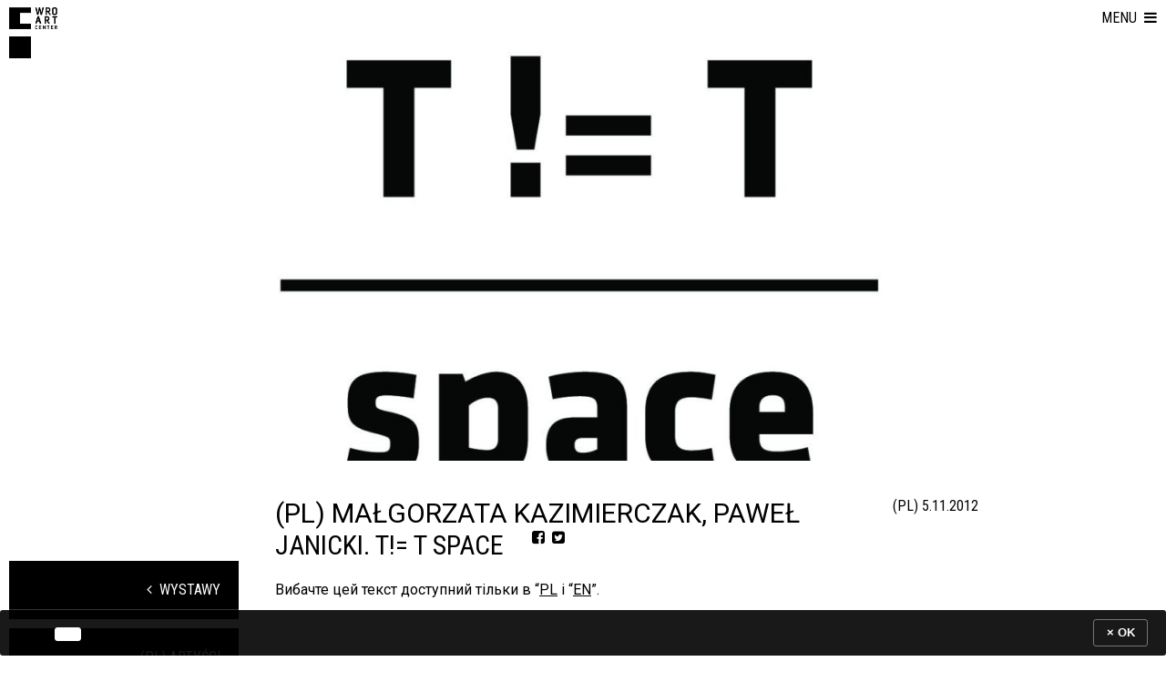

--- FILE ---
content_type: text/html; charset=UTF-8
request_url: https://wrocenter.pl/ua/t-t-space-malgorzata-kazimierczak-pawel-janicki/
body_size: 7735
content:
<!DOCTYPE html>
<!-- http://szota.biz/ -->
<html lang="ua">  
<head>
	<meta http-equiv="Content-Type" content="text/html; charset=UTF-8">
	<title>
		(PL) Małgorzata Kazimierczak, Paweł Janicki. T!= T SPACE &mdash;  
		(PL) CENTRUM SZTUKI WRO</title>


		<meta name="robots" content="index,follow">
		<meta name="viewport" content="width=device-width,initial-scale=1,user-scalable=yes"> 

		<link href="//maxcdn.bootstrapcdn.com/font-awesome/4.6.3/css/font-awesome.min.css" rel="stylesheet">
		<meta name='robots' content='max-image-preview:large' />
<link rel='dns-prefetch' href='//stats.wp.com' />
<link rel='stylesheet' id='theme-main-css' href='https://wrocenter.pl/wp-content/uploads/wp-less/wro2015/style-4b7fa7792f.css' type='text/css' media='all' />
<link rel='stylesheet' id='wp-block-library-css' href='https://wrocenter.pl/wp-includes/css/dist/block-library/style.min.css?ver=6.5.7' type='text/css' media='all' />
<style id='jetpack-sharing-buttons-style-inline-css' type='text/css'>
.jetpack-sharing-buttons__services-list{display:flex;flex-direction:row;flex-wrap:wrap;gap:0;list-style-type:none;margin:5px;padding:0}.jetpack-sharing-buttons__services-list.has-small-icon-size{font-size:12px}.jetpack-sharing-buttons__services-list.has-normal-icon-size{font-size:16px}.jetpack-sharing-buttons__services-list.has-large-icon-size{font-size:24px}.jetpack-sharing-buttons__services-list.has-huge-icon-size{font-size:36px}@media print{.jetpack-sharing-buttons__services-list{display:none!important}}.editor-styles-wrapper .wp-block-jetpack-sharing-buttons{gap:0;padding-inline-start:0}ul.jetpack-sharing-buttons__services-list.has-background{padding:1.25em 2.375em}
</style>
<style id='classic-theme-styles-inline-css' type='text/css'>
/*! This file is auto-generated */
.wp-block-button__link{color:#fff;background-color:#32373c;border-radius:9999px;box-shadow:none;text-decoration:none;padding:calc(.667em + 2px) calc(1.333em + 2px);font-size:1.125em}.wp-block-file__button{background:#32373c;color:#fff;text-decoration:none}
</style>
<style id='global-styles-inline-css' type='text/css'>
body{--wp--preset--color--black: #000000;--wp--preset--color--cyan-bluish-gray: #abb8c3;--wp--preset--color--white: #ffffff;--wp--preset--color--pale-pink: #f78da7;--wp--preset--color--vivid-red: #cf2e2e;--wp--preset--color--luminous-vivid-orange: #ff6900;--wp--preset--color--luminous-vivid-amber: #fcb900;--wp--preset--color--light-green-cyan: #7bdcb5;--wp--preset--color--vivid-green-cyan: #00d084;--wp--preset--color--pale-cyan-blue: #8ed1fc;--wp--preset--color--vivid-cyan-blue: #0693e3;--wp--preset--color--vivid-purple: #9b51e0;--wp--preset--gradient--vivid-cyan-blue-to-vivid-purple: linear-gradient(135deg,rgba(6,147,227,1) 0%,rgb(155,81,224) 100%);--wp--preset--gradient--light-green-cyan-to-vivid-green-cyan: linear-gradient(135deg,rgb(122,220,180) 0%,rgb(0,208,130) 100%);--wp--preset--gradient--luminous-vivid-amber-to-luminous-vivid-orange: linear-gradient(135deg,rgba(252,185,0,1) 0%,rgba(255,105,0,1) 100%);--wp--preset--gradient--luminous-vivid-orange-to-vivid-red: linear-gradient(135deg,rgba(255,105,0,1) 0%,rgb(207,46,46) 100%);--wp--preset--gradient--very-light-gray-to-cyan-bluish-gray: linear-gradient(135deg,rgb(238,238,238) 0%,rgb(169,184,195) 100%);--wp--preset--gradient--cool-to-warm-spectrum: linear-gradient(135deg,rgb(74,234,220) 0%,rgb(151,120,209) 20%,rgb(207,42,186) 40%,rgb(238,44,130) 60%,rgb(251,105,98) 80%,rgb(254,248,76) 100%);--wp--preset--gradient--blush-light-purple: linear-gradient(135deg,rgb(255,206,236) 0%,rgb(152,150,240) 100%);--wp--preset--gradient--blush-bordeaux: linear-gradient(135deg,rgb(254,205,165) 0%,rgb(254,45,45) 50%,rgb(107,0,62) 100%);--wp--preset--gradient--luminous-dusk: linear-gradient(135deg,rgb(255,203,112) 0%,rgb(199,81,192) 50%,rgb(65,88,208) 100%);--wp--preset--gradient--pale-ocean: linear-gradient(135deg,rgb(255,245,203) 0%,rgb(182,227,212) 50%,rgb(51,167,181) 100%);--wp--preset--gradient--electric-grass: linear-gradient(135deg,rgb(202,248,128) 0%,rgb(113,206,126) 100%);--wp--preset--gradient--midnight: linear-gradient(135deg,rgb(2,3,129) 0%,rgb(40,116,252) 100%);--wp--preset--font-size--small: 13px;--wp--preset--font-size--medium: 20px;--wp--preset--font-size--large: 36px;--wp--preset--font-size--x-large: 42px;--wp--preset--spacing--20: 0.44rem;--wp--preset--spacing--30: 0.67rem;--wp--preset--spacing--40: 1rem;--wp--preset--spacing--50: 1.5rem;--wp--preset--spacing--60: 2.25rem;--wp--preset--spacing--70: 3.38rem;--wp--preset--spacing--80: 5.06rem;--wp--preset--shadow--natural: 6px 6px 9px rgba(0, 0, 0, 0.2);--wp--preset--shadow--deep: 12px 12px 50px rgba(0, 0, 0, 0.4);--wp--preset--shadow--sharp: 6px 6px 0px rgba(0, 0, 0, 0.2);--wp--preset--shadow--outlined: 6px 6px 0px -3px rgba(255, 255, 255, 1), 6px 6px rgba(0, 0, 0, 1);--wp--preset--shadow--crisp: 6px 6px 0px rgba(0, 0, 0, 1);}:where(.is-layout-flex){gap: 0.5em;}:where(.is-layout-grid){gap: 0.5em;}body .is-layout-flex{display: flex;}body .is-layout-flex{flex-wrap: wrap;align-items: center;}body .is-layout-flex > *{margin: 0;}body .is-layout-grid{display: grid;}body .is-layout-grid > *{margin: 0;}:where(.wp-block-columns.is-layout-flex){gap: 2em;}:where(.wp-block-columns.is-layout-grid){gap: 2em;}:where(.wp-block-post-template.is-layout-flex){gap: 1.25em;}:where(.wp-block-post-template.is-layout-grid){gap: 1.25em;}.has-black-color{color: var(--wp--preset--color--black) !important;}.has-cyan-bluish-gray-color{color: var(--wp--preset--color--cyan-bluish-gray) !important;}.has-white-color{color: var(--wp--preset--color--white) !important;}.has-pale-pink-color{color: var(--wp--preset--color--pale-pink) !important;}.has-vivid-red-color{color: var(--wp--preset--color--vivid-red) !important;}.has-luminous-vivid-orange-color{color: var(--wp--preset--color--luminous-vivid-orange) !important;}.has-luminous-vivid-amber-color{color: var(--wp--preset--color--luminous-vivid-amber) !important;}.has-light-green-cyan-color{color: var(--wp--preset--color--light-green-cyan) !important;}.has-vivid-green-cyan-color{color: var(--wp--preset--color--vivid-green-cyan) !important;}.has-pale-cyan-blue-color{color: var(--wp--preset--color--pale-cyan-blue) !important;}.has-vivid-cyan-blue-color{color: var(--wp--preset--color--vivid-cyan-blue) !important;}.has-vivid-purple-color{color: var(--wp--preset--color--vivid-purple) !important;}.has-black-background-color{background-color: var(--wp--preset--color--black) !important;}.has-cyan-bluish-gray-background-color{background-color: var(--wp--preset--color--cyan-bluish-gray) !important;}.has-white-background-color{background-color: var(--wp--preset--color--white) !important;}.has-pale-pink-background-color{background-color: var(--wp--preset--color--pale-pink) !important;}.has-vivid-red-background-color{background-color: var(--wp--preset--color--vivid-red) !important;}.has-luminous-vivid-orange-background-color{background-color: var(--wp--preset--color--luminous-vivid-orange) !important;}.has-luminous-vivid-amber-background-color{background-color: var(--wp--preset--color--luminous-vivid-amber) !important;}.has-light-green-cyan-background-color{background-color: var(--wp--preset--color--light-green-cyan) !important;}.has-vivid-green-cyan-background-color{background-color: var(--wp--preset--color--vivid-green-cyan) !important;}.has-pale-cyan-blue-background-color{background-color: var(--wp--preset--color--pale-cyan-blue) !important;}.has-vivid-cyan-blue-background-color{background-color: var(--wp--preset--color--vivid-cyan-blue) !important;}.has-vivid-purple-background-color{background-color: var(--wp--preset--color--vivid-purple) !important;}.has-black-border-color{border-color: var(--wp--preset--color--black) !important;}.has-cyan-bluish-gray-border-color{border-color: var(--wp--preset--color--cyan-bluish-gray) !important;}.has-white-border-color{border-color: var(--wp--preset--color--white) !important;}.has-pale-pink-border-color{border-color: var(--wp--preset--color--pale-pink) !important;}.has-vivid-red-border-color{border-color: var(--wp--preset--color--vivid-red) !important;}.has-luminous-vivid-orange-border-color{border-color: var(--wp--preset--color--luminous-vivid-orange) !important;}.has-luminous-vivid-amber-border-color{border-color: var(--wp--preset--color--luminous-vivid-amber) !important;}.has-light-green-cyan-border-color{border-color: var(--wp--preset--color--light-green-cyan) !important;}.has-vivid-green-cyan-border-color{border-color: var(--wp--preset--color--vivid-green-cyan) !important;}.has-pale-cyan-blue-border-color{border-color: var(--wp--preset--color--pale-cyan-blue) !important;}.has-vivid-cyan-blue-border-color{border-color: var(--wp--preset--color--vivid-cyan-blue) !important;}.has-vivid-purple-border-color{border-color: var(--wp--preset--color--vivid-purple) !important;}.has-vivid-cyan-blue-to-vivid-purple-gradient-background{background: var(--wp--preset--gradient--vivid-cyan-blue-to-vivid-purple) !important;}.has-light-green-cyan-to-vivid-green-cyan-gradient-background{background: var(--wp--preset--gradient--light-green-cyan-to-vivid-green-cyan) !important;}.has-luminous-vivid-amber-to-luminous-vivid-orange-gradient-background{background: var(--wp--preset--gradient--luminous-vivid-amber-to-luminous-vivid-orange) !important;}.has-luminous-vivid-orange-to-vivid-red-gradient-background{background: var(--wp--preset--gradient--luminous-vivid-orange-to-vivid-red) !important;}.has-very-light-gray-to-cyan-bluish-gray-gradient-background{background: var(--wp--preset--gradient--very-light-gray-to-cyan-bluish-gray) !important;}.has-cool-to-warm-spectrum-gradient-background{background: var(--wp--preset--gradient--cool-to-warm-spectrum) !important;}.has-blush-light-purple-gradient-background{background: var(--wp--preset--gradient--blush-light-purple) !important;}.has-blush-bordeaux-gradient-background{background: var(--wp--preset--gradient--blush-bordeaux) !important;}.has-luminous-dusk-gradient-background{background: var(--wp--preset--gradient--luminous-dusk) !important;}.has-pale-ocean-gradient-background{background: var(--wp--preset--gradient--pale-ocean) !important;}.has-electric-grass-gradient-background{background: var(--wp--preset--gradient--electric-grass) !important;}.has-midnight-gradient-background{background: var(--wp--preset--gradient--midnight) !important;}.has-small-font-size{font-size: var(--wp--preset--font-size--small) !important;}.has-medium-font-size{font-size: var(--wp--preset--font-size--medium) !important;}.has-large-font-size{font-size: var(--wp--preset--font-size--large) !important;}.has-x-large-font-size{font-size: var(--wp--preset--font-size--x-large) !important;}
.wp-block-navigation a:where(:not(.wp-element-button)){color: inherit;}
:where(.wp-block-post-template.is-layout-flex){gap: 1.25em;}:where(.wp-block-post-template.is-layout-grid){gap: 1.25em;}
:where(.wp-block-columns.is-layout-flex){gap: 2em;}:where(.wp-block-columns.is-layout-grid){gap: 2em;}
.wp-block-pullquote{font-size: 1.5em;line-height: 1.6;}
</style>
<link rel='stylesheet' id='blueimp-gallery-css' href='https://wrocenter.pl/wp-content/plugins/blueimp-lightbox-msz/css/blueimp-gallery.css?ver=1.0.0' type='text/css' media='all' />
<link rel='stylesheet' id='blueimp-gallery-indicator-css' href='https://wrocenter.pl/wp-content/plugins/blueimp-lightbox-msz/css/blueimp-gallery-indicator.css?ver=1.0.0' type='text/css' media='all' />
<script type="text/javascript" src="https://wrocenter.pl/wp-includes/js/jquery/jquery.min.js?ver=3.7.1" id="jquery-core-js"></script>
<script type="text/javascript" src="https://wrocenter.pl/wp-includes/js/jquery/jquery-migrate.min.js?ver=3.4.1" id="jquery-migrate-js"></script>
<link rel="https://api.w.org/" href="https://wrocenter.pl/ua/wp-json/" /><link rel="alternate" type="application/json" href="https://wrocenter.pl/ua/wp-json/wp/v2/pages/7279" /><link rel="canonical" href="https://wrocenter.pl/ua/t-t-space-malgorzata-kazimierczak-pawel-janicki/" />
<link rel="alternate" type="application/json+oembed" href="https://wrocenter.pl/ua/wp-json/oembed/1.0/embed?url=https%3A%2F%2Fwrocenter.pl%2Fua%2Ft-t-space-malgorzata-kazimierczak-pawel-janicki%2F" />
<link rel="alternate" type="text/xml+oembed" href="https://wrocenter.pl/ua/wp-json/oembed/1.0/embed?url=https%3A%2F%2Fwrocenter.pl%2Fua%2Ft-t-space-malgorzata-kazimierczak-pawel-janicki%2F&#038;format=xml" />
<style>
.qtranxs_flag_pl {background-image: url(https://wrocenter.pl/wp-content/plugins/qtranslate-xt/flags/pl.png); background-repeat: no-repeat;}
.qtranxs_flag_en {background-image: url(https://wrocenter.pl/wp-content/plugins/qtranslate-xt/flags/gb.png); background-repeat: no-repeat;}
.qtranxs_flag_ua {background-image: url(https://wrocenter.pl/wp-content/plugins/qtranslate-xt/flags/ua.png); background-repeat: no-repeat;}
</style>
<link hreflang="pl" href="https://wrocenter.pl/pl/t-t-space-malgorzata-kazimierczak-pawel-janicki/" rel="alternate" />
<link hreflang="en" href="https://wrocenter.pl/en/t-t-space-malgorzata-kazimierczak-pawel-janicki/" rel="alternate" />
<link hreflang="ua" href="https://wrocenter.pl/ua/t-t-space-malgorzata-kazimierczak-pawel-janicki/" rel="alternate" />
<link hreflang="x-default" href="https://wrocenter.pl/pl/t-t-space-malgorzata-kazimierczak-pawel-janicki/" rel="alternate" />
<meta name="generator" content="qTranslate-XT 3.16.0" />
	<style>img#wpstats{display:none}</style>
		
<!-- Jetpack Open Graph Tags -->
<meta property="og:type" content="article" />
<meta property="og:title" content="(PL) Małgorzata Kazimierczak, Paweł Janicki. T!= T SPACE" />
<meta property="og:url" content="https://wrocenter.pl/ua/t-t-space-malgorzata-kazimierczak-pawel-janicki/" />
<meta property="og:description" content="Вибачте цей текст доступний тільки в “PL і “EN”." />
<meta property="article:published_time" content="2012-11-05T00:54:11+00:00" />
<meta property="article:modified_time" content="2016-04-19T16:33:16+00:00" />
<meta property="og:site_name" content="(PL) CENTRUM SZTUKI WRO" />
<meta property="og:image" content="https://wrocenter.pl/wp-content/uploads/2012/10/sajt1.jpg" />
<meta property="og:image:width" content="1806" />
<meta property="og:image:height" content="1467" />
<meta property="og:image:alt" content="" />
<meta property="og:locale" content="uk_UA" />
<meta name="twitter:text:title" content="(PL) Małgorzata Kazimierczak, Paweł Janicki. T!= T SPACE" />
<meta name="twitter:image" content="https://wrocenter.pl/wp-content/uploads/2012/10/sajt1.jpg?w=640" />
<meta name="twitter:card" content="summary_large_image" />

<!-- End Jetpack Open Graph Tags -->
<link rel="icon" href="https://wrocenter.pl/wp-content/uploads/2016/04/cropped-wro_black_fb_1024px-32x32.png" sizes="32x32" />
<link rel="icon" href="https://wrocenter.pl/wp-content/uploads/2016/04/cropped-wro_black_fb_1024px-192x192.png" sizes="192x192" />
<link rel="apple-touch-icon" href="https://wrocenter.pl/wp-content/uploads/2016/04/cropped-wro_black_fb_1024px-180x180.png" />
<meta name="msapplication-TileImage" content="https://wrocenter.pl/wp-content/uploads/2016/04/cropped-wro_black_fb_1024px-270x270.png" />

		<link rel="stylesheet" type="text/css" href="https://wrocenter.pl/wp-content/themes/wro2015/slick/slick-wro.css">
		<script type="text/javascript" src="https://wrocenter.pl/wp-content/themes/wro2015/slick/slick.min.js"></script>

		<script>
		$=jQuery;
		var coverpixs={};
		</script>

						<script>
					coverpixs.pop1=[];
				</script>
								<script>
					coverpixs.pop2=[];
				</script>
								<script>
					coverpixs.pop3=[];
				</script>
								<script>
					coverpixs.pop4=[];
				</script>
				
		<script src="https://wrocenter.pl/wp-content/themes/wro2015/js/site.js?rev=2" type="text/javascript"></script>
		<meta name="description" content="(PL) TO MIEJSCE WYSTAW, AUTORSKICH DZIAŁAŃ I MEDIACJI SZTUKI">

<link rel="alternate" type="application/rss+xml" title="RSS" href="?feed=rss2" /> 

<script type="text/javascript">
WebFontConfig = {
	google: { families: [ 'Roboto:400,700:latin,latin-ext','Roboto+Condensed:400,700:latin,latin-ext' ]  }
};
(function() {
	var wf = document.createElement('script');
	wf.src = ('https:' == document.location.protocol ? 'https' : 'http') +
	'://ajax.googleapis.com/ajax/libs/webfont/1/webfont.js';
	wf.type = 'text/javascript';
	wf.async = 'true';
	var s = document.getElementsByTagName('script')[0];
	s.parentNode.insertBefore(wf, s);
})(); </script>
	<script>
	(function(i,s,o,g,r,a,m){i['GoogleAnalyticsObject']=r;i[r]=i[r]||function(){
	(i[r].q=i[r].q||[]).push(arguments)},i[r].l=1*new Date();a=s.createElement(o),
	m=s.getElementsByTagName(o)[0];a.async=1;a.src=g;m.parentNode.insertBefore(a,m)
	})(window,document,'script','//www.google-analytics.com/analytics.js','ga');
	
	ga('create', 'UA-43877046-1', 'wrocenter.pl');
	ga('send', 'pageview');
	
	</script>
</head>
<body class="page-template-default page page-id-7279 scrolled">
<nav aria-label=""><a class="skip-to-content-link" href="#mainwrap" tabindex=1>
	</a></nav>
<div class="eec_cover" aria-hidden="true"></div>
<nav id="topmenu_menu" aria-label="">
	<div class="left">
		<div class="mainlogo_wrap">
			<a href="https://wrocenter.pl" class="mainlogo"><img alt="(PL) CENTRUM SZTUKI WRO" src="https://wrocenter.pl/wp-content/themes/wro2015/img/wro_logo_positive_duze.png" class="imgfull"></a>
		</div>
		<div class="menu-topmenu-container"><ul id="menu-topmenu" class="menu"><li id="menu-item-12363" class="menu-item menu-item-type-taxonomy menu-item-object-category menu-item-12363"><a href="https://wrocenter.pl/ua/category/wystawy/">Wystawy</a></li>
</ul></div>
	</div>
	<div class="language-chooser-container">
<ul class="language-chooser language-chooser-text qtranxs_language_chooser" id="qtranslate-chooser">
<li class="lang-pl"><a href="https://wrocenter.pl/pl/t-t-space-malgorzata-kazimierczak-pawel-janicki/" title="PL (pl)" class="qtranxs_text qtranxs_text_pl"><span>PL</span></a></li>
<li class="lang-en"><a href="https://wrocenter.pl/en/t-t-space-malgorzata-kazimierczak-pawel-janicki/" title="EN (en)" class="qtranxs_text qtranxs_text_en"><span>EN</span></a></li>
<li class="lang-ua active"><a href="https://wrocenter.pl/ua/t-t-space-malgorzata-kazimierczak-pawel-janicki/" title="UA (ua)" class="qtranxs_text qtranxs_text_ua"><span>UA</span></a></li>
</ul><div class="qtranxs_widget_end"></div>
</div>
	<div class="menubutton"><ul><li><a aria-haspopup="true" role="button" title="" onClick="toggle_sidemenu();">
		<span class="full">&nbsp; <i class="fa fa-navicon"></i></span>
		<span aria-hidden="true" class="mobile">menu&nbsp; <i class="fa fa-navicon"></i></span>
	</a></li></ul></div>
	
</nav>
<div role="presentation" aria-hidden="true" id="sidemenu_blenda" onClick="toggle_sidemenu();"></div>
<div aria-hidden="true" id="topmenu_menu_filler"></div>


<nav id="side_menu" aria-label="">
	<div class="menu_mobile">
		<div class="menu-topmenu-container"><ul id="menu-topmenu-1" class="menu"><li class="menu-item menu-item-type-taxonomy menu-item-object-category menu-item-12363"><a href="https://wrocenter.pl/ua/category/wystawy/">Wystawy</a></li>
</ul></div>		
<ul class="language-chooser language-chooser-text qtranxs_language_chooser" id="qtranslate-chooser">
<li class="lang-pl"><a href="https://wrocenter.pl/pl/t-t-space-malgorzata-kazimierczak-pawel-janicki/" title="PL (pl)" class="qtranxs_text qtranxs_text_pl"><span>PL</span></a></li>
<li class="lang-en"><a href="https://wrocenter.pl/en/t-t-space-malgorzata-kazimierczak-pawel-janicki/" title="EN (en)" class="qtranxs_text qtranxs_text_en"><span>EN</span></a></li>
<li class="lang-ua active"><a href="https://wrocenter.pl/ua/t-t-space-malgorzata-kazimierczak-pawel-janicki/" title="UA (ua)" class="qtranxs_text qtranxs_text_ua"><span>UA</span></a></li>
</ul><div class="qtranxs_widget_end"></div>
	</div>

	<ul class="lista_kategorii">
					<li class="cat-item cat-item-1"><a href="https://wrocenter.pl/ua/category/news/">Aktualności</a>
</li>
	<li class="cat-item cat-item-5"><a href="https://wrocenter.pl/ua/category/archive/">Archiwum</a>
</li>
	<li class="cat-item cat-item-25"><a href="https://wrocenter.pl/ua/category/niedziele/">Niedziele z WRO</a>
</li>
	<li class="cat-item cat-item-23"><a href="https://wrocenter.pl/ua/category/online-wrocenter-pl/">online.wrocenter.pl</a>
</li>
	<li class="cat-item cat-item-12"><a href="https://wrocenter.pl/ua/category/wyjazdowe/">Poza WRO</a>
</li>
	<li class="cat-item cat-item-24"><a href="https://wrocenter.pl/ua/category/sieciowe/">Prace sieciowe</a>
</li>
	<li class="cat-item cat-item-19"><a href="https://wrocenter.pl/ua/category/projekty/">Projekty</a>
</li>
	<li class="cat-item cat-item-16"><a href="https://wrocenter.pl/ua/category/rezydencje/">Rezydencje</a>
</li>
	<li class="cat-item cat-item-10"><a href="https://wrocenter.pl/ua/category/sciezki/">Ścieżki tematyczne</a>
</li>
	<li class="cat-item cat-item-13"><a href="https://wrocenter.pl/ua/category/ontour/">WRO on Tour</a>
</li>
	<li class="cat-item cat-item-3"><a href="https://wrocenter.pl/ua/category/wystawy/">Wystawy</a>
</li>
 
	</ul>
	<section class="searchform">
		<div class="searchbox">
			<form role="search" action="https://wrocenter.pl" method="GET">
				<div class="row">
					<button aria-label="" class="searchsubmit" type="submit"><i class="fa  fa-search"></i></button>
					<input aria-label="" value="" class="focusable" type="text" name="s" placeholder="Szukaj">
				</div>
			</form>			
		</div>
	</section>




</nav>


<main class="mainwrap" id="mainwrap">
 
<div class="pagewrap">

	<div class="slider_txtpart_page_mobile">
		<div class="txtpartin">
			<h2>(PL) Małgorzata Kazimierczak, Paweł Janicki. T!= T SPACE			<div class="block-sharer-inline">
	&nbsp;
		<a title="Udostępnij na Facebooku" class="buttonwrap" href="https://www.facebook.com/sharer/sharer.php?u=https%3A%2F%2Fwrocenter.pl%2Fua%2Ft-t-space-malgorzata-kazimierczak-pawel-janicki%2F" target="_blank" onclick="javascript:window.open(this.href,
		'', 'menubar=no,toolbar=no,resizable=yes,scrollbars=yes,height=436,width=626');return false;">
			<i class="fa fa-facebook-square"></i>
		</a>
		<a title="Udostępnij na Twitterze" class="buttonwrap" href="http://twitter.com/intent/tweet?url=https%3A%2F%2Fwrocenter.pl%2Fua%2Ft-t-space-malgorzata-kazimierczak-pawel-janicki%2F&amp;text=%28PL%29+Ma%C5%82gorzata+Kazimierczak%2C+Pawe%C5%82+Janicki.+T%21%3D+T+SPACE" target="_blank" onclick="javascript:window.open(this.href,
		'', 'menubar=no,toolbar=no,resizable=yes,scrollbars=yes,height=436,width=626');return false;">
			<i class="fa fa-twitter-square"></i>
		</a>
	&nbsp;
</div>

		</h2>
		<span class="lead"><p>(PL) 5.11.2012</p>
</span>	</div>
</div>

<div class="page_slider_wrap  ">
	<div class="wrap3d"><div class="slider" id="foldable">

									<div class="slide">
					<div class="pixpart">
						<div class="bg" style="background-image: url(https://wrocenter.pl/wp-content/uploads/2012/10/sajt1-1440x1170.jpg)">
						</div>
											</div>
				</div>
			
			
		

	</div></div>


	<div class="slider_txtpart_page">
		<div class="txtpartin">
			<h2>(PL) Małgorzata Kazimierczak, Paweł Janicki. T!= T SPACE			<div class="block-sharer-inline">
	&nbsp;
		<a title="Udostępnij na Facebooku" class="buttonwrap" href="https://www.facebook.com/sharer/sharer.php?u=https%3A%2F%2Fwrocenter.pl%2Fua%2Ft-t-space-malgorzata-kazimierczak-pawel-janicki%2F" target="_blank" onclick="javascript:window.open(this.href,
		'', 'menubar=no,toolbar=no,resizable=yes,scrollbars=yes,height=436,width=626');return false;">
			<i class="fa fa-facebook-square"></i>
		</a>
		<a title="Udostępnij na Twitterze" class="buttonwrap" href="http://twitter.com/intent/tweet?url=https%3A%2F%2Fwrocenter.pl%2Fua%2Ft-t-space-malgorzata-kazimierczak-pawel-janicki%2F&amp;text=%28PL%29+Ma%C5%82gorzata+Kazimierczak%2C+Pawe%C5%82+Janicki.+T%21%3D+T+SPACE" target="_blank" onclick="javascript:window.open(this.href,
		'', 'menubar=no,toolbar=no,resizable=yes,scrollbars=yes,height=436,width=626');return false;">
			<i class="fa fa-twitter-square"></i>
		</a>
	&nbsp;
</div>

		</h2>
		<span class="lead"><p>(PL) 5.11.2012</p>
</span>	</div>
</div>

</div>

<div class="page_sidebar_left">
					<nav aria-label="" class="block_related_parent"><ul>
						<li><a href="https://wrocenter.pl/ua/category/wystawy/"><i class="fa fa-angle-left"></i>&nbsp; Wystawy</a></li>
					</ul>
	</nav>
		
	<nav aria-label="" class="tabnav"><ul role="tablist"></ul></nav>

	
</div>

<div class="page_main">


		<div class="contentwrap "> 
		<div class="storycontent">
			<div class="tabs">
				<div class="tab" id="t0">
					<h2 class="title"></h2>
					<p class="qtranxs-available-languages-message qtranxs-available-languages-message-ua">Вибачте цей текст доступний тільки в “<a href="https://wrocenter.pl/pl/t-t-space-malgorzata-kazimierczak-pawel-janicki/" class="qtranxs-available-language-link qtranxs-available-language-link-pl" title="PL">PL</a> і “<a href="https://wrocenter.pl/en/t-t-space-malgorzata-kazimierczak-pawel-janicki/" class="qtranxs-available-language-link qtranxs-available-language-link-en" title="EN">EN</a>”.</p>
				</div>
									<div class="tab" id="t1">
						<h2 class="title">(PL) Artyści</h2>
						<p>(PL) <strong>Małgorzata Kazimierczak</strong> jest wrocławską artystką intermedialną, od lat pracującą w obszarze sztuki idei, koncepcji, przestrzeni instalacyjnej, obiektu-rzeźby, filmu, wideo i performansu. Często realizuje projekty otwarte, rozłożone w czasie, procesualne, oparte na działaniu i interakcji. Jej sztukę charakteryzuje interdyscyplinarna postawa, w której teoria i praktyka wzajemnie się przenikają i w sobie zakorzeniają. Obecnie wykłada w Pracowni Intermediów, Fotografii i Technik Informacyjnych macierzystej wrocławskiej ASP.</p>
<p><strong>Paweł Janicki</strong> jest artystą medialnym, twórcą interaktywnych systemów audiowizualnych, instalacji i performansów, pracującym z estetyką microsound i kompozycją algorytmiczną. Realizuje specjalistyczne warsztaty poświęcone kreowaniu i wykorzystaniu technik interaktywnych w działaniach artystycznych. Jako artysta i kurator stale współpracuje z Centrum Sztuki WRO.</p>
					</div>
							</div>
		</div>

	</div>

	<!-- <div class="cl"></div> -->

	

	
	
</div>
</div>

<div class="cl"></div>

<script>
	$(function() {

		if ($('body').hasClass('page-id-12496')) {
			$('.autofullscreenbutton').eq(0).attr('href',''); 
			$('.autofullscreenbutton').eq(1).attr('href',''); 
		}

		$('.slider').slick({
			dots: true,
			infinite: true,
			arrows: true,
			autoplay: true,
			autoplaySpeed: 6000
		});

      $('.slick-slide').each(function() {
      	$(this).attr('aria-labelledby',$(this).attr('aria-describedby')); 
      });	

		$(window).resize(function() {
			$('.slide').each(function() {
				$(this).css('height',$(this).closest('.slider').height());
			});
		}).resize();

		$('.tabs .tab').each(function() {
			tabtitle=$(this).find('h2.title').html();
			$('.tabnav ul').append('<li  role="tab"><a tabindex="0" data-target="#'+$(this).attr('id')+'">'+tabtitle+"</a></li>").find('li:last a').click(function() {
				change_tab($(this).data('target'));
			});
		});

		if (window.location.hash) change_tab(window.location.hash); else change_tab("#t0");

		function change_tab(target) {
			$('.tabs .tab').removeClass('open');
			$('.tabnav a').removeClass('current');
			$(target).addClass('open');
			$('a[data-target="'+target+'"]').addClass('current');
      	// window.location.hash=target;
      	if (target=='#t0') {
      		$('.relatedwrap').show();
      	} else {
      		$('.relatedwrap').hide();
      	}

      }

      if (!$('#t1').size()) $('.tabnav').remove();
  });
</script>


<footer>
	<div class="cookies">
		<p>
						<br><a href="/cookies/"></a>
		</p>
	</div>
	

</footer>

<!-- <a href="/" class="" style="display: block"><header class="korona-head"><MARQUEE><H1><img alt="WRO ART CENTER" height=19 style="position: relative; top: 1px" src="/wp-content/themes/wro2015/img/wro_logo_home.png" alt=""> &nbsp; (PL) W czasach kwarantanny prowadzimy pokazy internetowe! &nbsp; <img  alt="WRO ART CENTER"height=19 style="position: relative; top: 1px" src="/wp-content/themes/wro2015/img/wro_logo_home.png" alt=""></H1></MARQUEE></header></a>
 -->
</main><!-- /mainwrap -->



<div id="blueimp-gallery" class="blueimp-gallery">
    <div class="slides"></div>
    <h3 class="title"></h3>
    <a class="prev">‹</a>
    <a class="next">›</a>
    <a class="close">×</a>
    <a class="play-pause"></a>
    <ol class="indicator"></ol>
</div>
<div id="blueimp-gallery-fullscreen" class="blueimp-gallery" data-full-screen="true">
    <div class="slides"></div>
    <h3 class="title"></h3>
    <a class="prev">‹</a>
    <a class="next">›</a>
    <a class="close">×</a>
    <a class="play-pause"></a>
    <ol class="indicator"></ol>
</div>
<div role="banner" class="mszcookies" onClick="$('.mszcookies__in--close').click();">
	<div class="mszcookies__in">
		<div>
						<a onClick="event.stopPropagation(); " href="https://wrocenter.pl/ua/cookies/"></a>
			<button class="mobile-hide mszcookies__in--close" onClick="$('.mszcookies').remove(); Cookies.set('ok',true,{expires: 420});">
							</button>
		</div>
		<div>
			<button class="mszcookies__in--x" onClick="$('.mszcookies').remove(); Cookies.set('ok',{expires: 420});">
				<span class="mobile-hide">×</span>
				<span class="mobile-show">OK</span>
			</button>
		</div>
	</div>	
</div>
<script type="text/javascript" src="https://wrocenter.pl/wp-content/plugins/blueimp-lightbox-msz/js/blueimp-gallery.js?ver=1.0.0" id="blueimp-gallery-js"></script>
<script type="text/javascript" src="https://wrocenter.pl/wp-content/plugins/blueimp-lightbox-msz/js/blueimp-gallery-indicator.js?ver=1.0.0" id="blueimp-gallery-indicator-js"></script>
<script type="text/javascript" src="https://wrocenter.pl/wp-content/plugins/blueimp-lightbox-msz/js/blueimp-gallery-fullscreen.js?ver=1.0.0" id="blueimp-gallery-fullscreen-js"></script>
<script type="text/javascript" src="https://wrocenter.pl/wp-content/plugins/blueimp-lightbox-msz/js/jquery.blueimp-gallery.js?ver=1.0.0" id="jquery.blueimp-gallery-js"></script>
<script type="text/javascript" src="https://stats.wp.com/e-202605.js" id="jetpack-stats-js" data-wp-strategy="defer"></script>
<script type="text/javascript" id="jetpack-stats-js-after">
/* <![CDATA[ */
_stq = window._stq || [];
_stq.push([ "view", JSON.parse("{\"v\":\"ext\",\"blog\":\"101456614\",\"post\":\"7279\",\"tz\":\"0\",\"srv\":\"wrocenter.pl\",\"j\":\"1:14.0\"}") ]);
_stq.push([ "clickTrackerInit", "101456614", "7279" ]);
/* ]]> */
</script>

</body>
</html>

--- FILE ---
content_type: text/css
request_url: https://wrocenter.pl/wp-content/themes/wro2015/slick/slick-wro.css
body_size: 1015
content:
/* Slider */
.slick-slider
{
    position: relative;

    display: block;

    -moz-box-sizing: border-box;
         box-sizing: border-box;

    -webkit-user-select: none;
       -moz-user-select: none;
        -ms-user-select: none;
            user-select: none;

    -webkit-touch-callout: none;
    -khtml-user-select: none;
    -ms-touch-action: pan-y;
        touch-action: pan-y;
    -webkit-tap-highlight-color: transparent;
}

.slick-list
{
    position: relative;

    display: block;
    overflow: hidden;

    margin: 0;
    padding: 0;
}
.slick-list:focus
{
    outline: none;
}
.slick-list.dragging
{
    cursor: pointer;
    cursor: hand;
}

.slick-slider .slick-track,
.slick-slider .slick-list
{
    -webkit-transform: translate3d(0, 0, 0);
       -moz-transform: translate3d(0, 0, 0);
        -ms-transform: translate3d(0, 0, 0);
         -o-transform: translate3d(0, 0, 0);
            transform: translate3d(0, 0, 0);
}

.slick-track
{
    position: relative;
    top: 0;
    left: 0;

    display: block;
}
.slick-track:before,
.slick-track:after
{
    display: table;

    content: '';
}
.slick-track:after
{
    clear: both;
}
.slick-loading .slick-track
{
    visibility: hidden;
}

.slick-slide
{
    display: none;
    float: left;

    height: 100%;
    min-height: 1px;
}
[dir='rtl'] .slick-slide
{
    float: right;
}
.slick-slide img
{
    display: block;
}
.slick-slide.slick-loading img
{
    display: none;
}
.slick-slide.dragging img
{
    pointer-events: none;
}
.slick-initialized .slick-slide
{
    display: block;
}
.slick-loading .slick-slide
{
    visibility: hidden;
}
.slick-vertical .slick-slide
{
    display: block;

    height: auto;

    border: 1px solid transparent;
}
.slick-arrow.slick-hidden {
    display: none;
}

/* Slider */
.slick-loading .slick-list
{
    background: #fff url('./ajax-loader.gif') center center no-repeat;
}

/* Arrows */
.slick-prev,
.slick-next
{
    font-size: 0;
    line-height: 0;

    position: absolute;
    transform: translateZ(1px);

    display: block;

    width: 40px;
    height: 40px;
    padding: 0;

    cursor: pointer;

    background-size: 32px 25px;

    background-position: center center;
    background-repeat: no-repeat;  
    background-color: white;
       color: transparent;
    border: none;
    outline: none;
    z-index: 1800;
    left: 0px;
}

.slick-prev {
    background-image: url(../img/arl.png);
    z-index: 1800;
    bottom: 0px;
}

.slick-next {
    background-image: url(../img/arr.png);
    bottom: 40px;
}

.slick-prev:active,
.slick-next:active {
    opacity: 0.7;
}



/* Dots */
.slick-slider
{
    margin-bottom: 30px;
}

.slick-dots
{
    position: absolute;
    top: 0px;
    left: 0px;
         transform: translateZ(1px);


    display: block;
    height: 50%;
    height: calc(100% - 100px);
    padding: 0;

    list-style: none;
    text-align: left;
    display: flex;
    flex-direction: column;
    flex-wrap: wrap;
    align-content: flex-start;
}
.slick-dots li
{
    position: relative;
    display: block;

    width: 24px;
    height: 24px;
    padding: 0;

    background: white;
    cursor: pointer;
    transition: all 0.1s;
}
.slick-dots li button
{
    font-size: 0;
    line-height: 0;

    display: block;

    width: 100%;
    height: 100%;
    padding: 5px;

    cursor: pointer;

    color: transparent;
    border: 0;
    outline: none;
    cursor: pointer;
    background: transparent; 
    opacity: 0;
}
.slick-dots li:hover {
    background: #555;
}

.slick-dots li button:focus
{
    opacity: 1;
}

.slick-dots li.slick-active 
{
    background: black !important;
}
